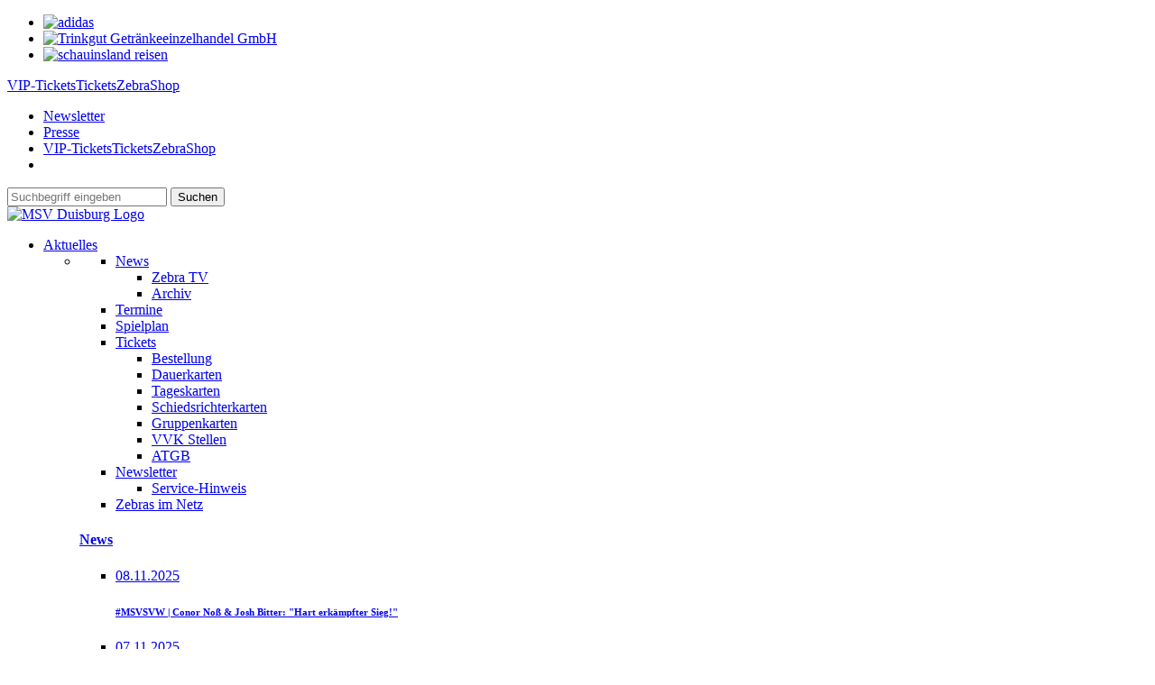

--- FILE ---
content_type: application/javascript; charset=UTF-8
request_url: https://www3.smartadserver.com/h/nshow?siteid=94511&pgid=628859&fmtid=126649&tag=sas_126649&tmstp=2183035558&visit=S&acd=1762681333768&opid=b0fff27a-19ff-47a2-b598-ca3d5937570f&opdt=1762681333768&ckid=8447650800242665064&cappid=8447650800242665064&async=1&systgt=%24qc%3D4787745%3B%24ql%3DHigh%3B%24qpc%3D43201%3B%24qpc%3D43*%3B%24qpc%3D432*%3B%24qpc%3D4320*%3B%24qpc%3D43201*%3B%24qt%3D152_2192_12416t%3B%24dma%3D535%3B%24qo%3D6%3B%24b%3D16999%3B%24o%3D12100%3B%24sw%3D1280%3B%24sh%3D600&tgt=%24dt%3D1t%3B%24dma%3D535&pgDomain=https%3A%2F%2Fwww.msv-duisburg.de%2Faktuelles%2Fnewsarchiv%2F&noadcbk=sas.noad&dmodel=unknown&dmake=Apple&reqid=6d40a856-2dbf-41ab-acdf-6f5fe90b7e40&reqdt=1762681333772&oppid=b0fff27a-19ff-47a2-b598-ca3d5937570f&insid=11197403
body_size: 2639
content:
/*_hs_*/;var sas = sas || {};
if(sas && sas.events && sas.events.fire && typeof sas.events.fire === "function" )
        sas.events.fire("ad", { tagId: "sas_126649", formatId: 126649 }, "sas_126649");;/*_hs_*/(()=>{"use strict";var t={4888:(t,e)=>{Object.defineProperty(e,"__esModule",{value:!0}),e.LoadManager=void 0;class s{constructor(){this.scripts=new Map,this.callbacks=[]}static getUrls(t){const e=window.sas,s="string"==typeof t?[t]:t,a=e.utils.cdns[location.protocol]||e.utils.cdns["https:"]||"https://ced-ns.sascdn.com";return s.map(t=>a.replace(/\/+$/,"")+"/"+t.replace(/^\/+/,""))}static loadLink(t){const e=document.createElement("link");e.rel="stylesheet",e.href=t,document.head.appendChild(e)}static loadLinkCdn(t){s.getUrls(t).forEach(s.loadLink)}loadScriptCdn(t,e){const a=s.getUrls(t);for(const t of a){let e=this.scripts.get(t);e||(e={url:t,loaded:!1},this.scripts.set(t,e),this.loadScript(e))}(null==e?void 0:e.onLoad)&&(this.callbacks.push({called:!1,dependencies:a,function:e.onLoad}),this.executeCallbacks())}onScriptLoad(t){t.loaded=!0,this.executeCallbacks()}loadScript(t){const e=document.currentScript,s=document.createElement("script");s.onload=()=>this.onScriptLoad(t),s.src=t.url,e?(e.insertAdjacentElement("afterend",s),window.sas.currentScript=e):document.head.appendChild(s)}executeCallbacks(){this.callbacks.forEach(t=>{!t.called&&t.dependencies.every(t=>{var e;return null===(e=this.scripts.get(t))||void 0===e?void 0:e.loaded})&&(t.called=!0,t.function())}),this.callbacks=this.callbacks.filter(t=>!t.called)}}e.LoadManager=s}},e={};function s(a){var c=e[a];if(void 0!==c)return c.exports;var l=e[a]={exports:{}};return t[a](l,l.exports,s),l.exports}(()=>{const t=s(4888);window.sas=window.sas||{};const e=window.sas;e.utils=e.utils||{},e.utils.cdns=e.utils.cdns||{},e.utils._callbacks=e.utils._callbacks||{},e.events=e.events||{};const a=e.utils.loadManager||new t.LoadManager;e.utils.loadManager=a,e.utils.loadScriptCdn=a.loadScriptCdn.bind(a),e.utils.loadLinkCdn=t.LoadManager.loadLinkCdn})()})();

(function(sas) {
	var config = {
		insertionId: Number(11197403),
		pageId: '628859',
		pgDomain: 'https%3a%2f%2fwww.msv-duisburg.de',
		sessionId: new Date().getTime(),
		baseUrl: 'https://www3.smartadserver.com',
		formatId: Number(126649),
		tagId: 'sas_126649',
		oba: Number(0),
		isAsync: window.sas_ajax || true,
		customScript: String(''),
		filePath: (document.location.protocol == 'https:' ? 'https://ced-ns.sascdn.com' : 'http://ced-ns.sascdn.com') + '/diff/templates/',
		creative: {
			id: Number(28906289),
			url: 'https://creatives.sascdn.com/diff/1023/11197403/KOE_Skyscraper_120x600_3_af32fdc9-96da-437d-a43e-f9bc5cd494cc.jpg',
			type: Number(1),
			width: Number(('120' === '100%') ? 0 : '120'),
			height: Number(('600' === '100%') ? 0 : '600'),
			clickUrl: 'https://use2.smartadserver.com/click?imgid=28906289&insid=11197403&pgid=628859&fmtid=126649&ckid=8447650800242665064&uii=7650261962389352709&acd=1762681333830&tmstp=2183035558&tgt=%24dt%3d1t%3b%24dma%3d535%3b%24dt%3d1t%3b%24dma%3d535%3b%24hc&systgt=%24qc%3d4787745%3b%24ql%3dUnknown%3b%24qpc%3d43201*%3b%24qpc%3d43*%3b%24qpc%3d432*%3b%24qpc%3d4320*%3b%24qpc%3d43201*%3b%24qpc%3d43201**%3b%24qt%3d152_2192_12416t%3b%24dma%3d535%3b%24qo%3d6%3b%24b%3d16999%3b%24o%3d12100%3b%24sw%3d1280%3b%24sh%3d600&envtype=0&imptype=0&gdpr=0&pgDomain=https%3a%2f%2fwww.msv-duisburg.de%2faktuelles%2fnewsarchiv%2f&cappid=8447650800242665064&scriptid=98001&opid=b0fff27a-19ff-47a2-b598-ca3d5937570f&opdt=1762681333772&bldv=13176&srcfn=diff&reqid=6d40a856-2dbf-41ab-acdf-6f5fe90b7e40&reqdt=1762681333772&oppid=b0fff27a-19ff-47a2-b598-ca3d5937570f&eqs=a7a8546761c08478a6ec17f829c327f924b2de03&go=https%3a%2f%2fwww.koenig.de%2f',
			clickUrlArray: ["https://use2.smartadserver.com/click?imgid=28906289&insid=11197403&pgid=628859&fmtid=126649&ckid=8447650800242665064&uii=7650261962389352709&acd=1762681333830&tmstp=2183035558&tgt=%24dt%3d1t%3b%24dma%3d535%3b%24dt%3d1t%3b%24dma%3d535%3b%24hc&systgt=%24qc%3d4787745%3b%24ql%3dUnknown%3b%24qpc%3d43201*%3b%24qpc%3d43*%3b%24qpc%3d432*%3b%24qpc%3d4320*%3b%24qpc%3d43201*%3b%24qpc%3d43201**%3b%24qt%3d152_2192_12416t%3b%24dma%3d535%3b%24qo%3d6%3b%24b%3d16999%3b%24o%3d12100%3b%24sw%3d1280%3b%24sh%3d600&envtype=0&imptype=0&gdpr=0&pgDomain=https%3a%2f%2fwww.msv-duisburg.de%2faktuelles%2fnewsarchiv%2f&cappid=8447650800242665064&scriptid=98001&opid=b0fff27a-19ff-47a2-b598-ca3d5937570f&opdt=1762681333772&bldv=13176&srcfn=diff&reqid=6d40a856-2dbf-41ab-acdf-6f5fe90b7e40&reqdt=1762681333772&oppid=b0fff27a-19ff-47a2-b598-ca3d5937570f&eqs=a7a8546761c08478a6ec17f829c327f924b2de03&go=https%3a%2f%2fwww.koenig.de%2f"],
			oryginalClickUrl: 'https://www.koenig.de/',
			clickTarget: !0 ? '_blank' : '',
			agencyCode: String(''),
			creativeCountPixelUrl: 'https://use2.smartadserver.com/h/aip?uii=7650261962389352709&tmstp=2183035558&ckid=8447650800242665064&systgt=%24qc%3d4787745%3b%24ql%3dUnknown%3b%24qpc%3d43201*%3b%24qpc%3d43*%3b%24qpc%3d432*%3b%24qpc%3d4320*%3b%24qpc%3d43201*%3b%24qpc%3d43201**%3b%24qt%3d152_2192_12416t%3b%24dma%3d535%3b%24qo%3d6%3b%24b%3d16999%3b%24o%3d12100%3b%24sw%3d1280%3b%24sh%3d600&acd=1762681333830&envtype=0&siteid=94511&tgt=%24dt%3d1t%3b%24dma%3d535%3b%24dt%3d1t%3b%24dma%3d535%3b%24hc&gdpr=0&opid=b0fff27a-19ff-47a2-b598-ca3d5937570f&opdt=1762681333772&bldv=13176&srcfn=diff&reqid=6d40a856-2dbf-41ab-acdf-6f5fe90b7e40&reqdt=1762681333772&oppid=b0fff27a-19ff-47a2-b598-ca3d5937570f&visit=S&statid=19&imptype=0&intgtype=0&pgDomain=https%3a%2f%2fwww.msv-duisburg.de%2faktuelles%2fnewsarchiv%2f&cappid=8447650800242665064&capp=0&mcrdbt=0&insid=11197403&imgid=28906289&pgid=628859&fmtid=126649&isLazy=0&scriptid=98001',
			creativeClickCountPixelUrl: 28906289 ? 'https://use2.smartadserver.com/h/cp?imgid=28906289&insid=11197403&pgid=628859&fmtid=126649&ckid=8447650800242665064&uii=7650261962389352709&acd=1762681333830&tmstp=2183035558&tgt=%24dt%3d1t%3b%24dma%3d535%3b%24dt%3d1t%3b%24dma%3d535%3b%24hc&systgt=%24qc%3d4787745%3b%24ql%3dUnknown%3b%24qpc%3d43201*%3b%24qpc%3d43*%3b%24qpc%3d432*%3b%24qpc%3d4320*%3b%24qpc%3d43201*%3b%24qpc%3d43201**%3b%24qt%3d152_2192_12416t%3b%24dma%3d535%3b%24qo%3d6%3b%24b%3d16999%3b%24o%3d12100%3b%24sw%3d1280%3b%24sh%3d600&envtype=0&imptype=0&gdpr=0&pgDomain=https%3a%2f%2fwww.msv-duisburg.de%2faktuelles%2fnewsarchiv%2f&cappid=8447650800242665064&scriptid=98001&opid=b0fff27a-19ff-47a2-b598-ca3d5937570f&opdt=1762681333772&bldv=13176&srcfn=diff&reqid=6d40a856-2dbf-41ab-acdf-6f5fe90b7e40&reqdt=1762681333772&oppid=b0fff27a-19ff-47a2-b598-ca3d5937570f&eqs=a7a8546761c08478a6ec17f829c327f924b2de03' : 'https://use2.smartadserver.com/h/micp?imgid=0&insid=11197403&pgid=628859&fmtid=126649&ckid=8447650800242665064&uii=7650261962389352709&acd=1762681333830&tmstp=2183035558&tgt=%24dt%3d1t%3b%24dma%3d535%3b%24dt%3d1t%3b%24dma%3d535%3b%24hc&systgt=%24qc%3d4787745%3b%24ql%3dUnknown%3b%24qpc%3d43201*%3b%24qpc%3d43*%3b%24qpc%3d432*%3b%24qpc%3d4320*%3b%24qpc%3d43201*%3b%24qpc%3d43201**%3b%24qt%3d152_2192_12416t%3b%24dma%3d535%3b%24qo%3d6%3b%24b%3d16999%3b%24o%3d12100%3b%24sw%3d1280%3b%24sh%3d600&envtype=0&imptype=0&gdpr=0&pgDomain=https%3a%2f%2fwww.msv-duisburg.de%2faktuelles%2fnewsarchiv%2f&cappid=8447650800242665064&scriptid=98001&opid=b0fff27a-19ff-47a2-b598-ca3d5937570f&opdt=1762681333772&bldv=13176&srcfn=diff&reqid=6d40a856-2dbf-41ab-acdf-6f5fe90b7e40&reqdt=1762681333772&oppid=b0fff27a-19ff-47a2-b598-ca3d5937570f&eqs=a7a8546761c08478a6ec17f829c327f924b2de03',
			safeFrame: Boolean(0)
		},
		statisticTracking: {
			rtbbid: '',
			rtbet: '',
			rtblt: '',
			rtbnid: '',
			rtbh: ''
		}
	};
	sas.utils.cdns['http:'] = 'http://ced-ns.sascdn.com';
	sas.utils.cdns['https:'] = 'https://ced-ns.sascdn.com';
	// sas.utils.cdns['http:'] = sas.utils.cdns['https:'] = '//demo.smartadserver.com/shared';
	sas.utils.loadScriptCdn('/diff/templates/ts/dist/banner/sas-banner-1.7.js', {
		async: config.isAsync, onLoad: function() {
			newObj11197403 = new Banner(config);
			newObj11197403.init();
		}
	});
})(window.sas);

--- FILE ---
content_type: image/svg+xml
request_url: https://www.msv-duisburg.de/fileadmin/content/user_upload/Partner/Footer/slr.svg
body_size: 2587
content:
<?xml version="1.0" encoding="utf-8"?>
<!-- Generator: Adobe Illustrator 26.3.1, SVG Export Plug-In . SVG Version: 6.00 Build 0)  -->
<svg version="1.1" id="Ebene_1" xmlns="http://www.w3.org/2000/svg" xmlns:xlink="http://www.w3.org/1999/xlink" x="0px" y="0px"
	 viewBox="0 0 800 279.9" style="enable-background:new 0 0 800 279.9;" xml:space="preserve">
<style type="text/css">
	.st0{fill:#CECCCC;}
</style>
<g id="Ebene_1_3_">
	<g>
		<g>
			<path class="st0" d="M155.6371,177.5909c16.4883-18.5494,21.6409-44.3124,23.702-61.8313
				c0.5153-4.6374,4.1221-17.5189-5.6679-17.0036c-11.851,1.0305-8.7594,38.1292-22.1562,36.5835
				c-11.3357-1.0305-24.2173-37.614-34.5225-32.9767s15.4578,33.4919,13.3968,42.7666
				c-1.5458,10.3052-46.3734-19.5799-52.0413-6.6984c-3.6068,8.2442,44.8277,18.5494,42.2514,26.7935
				c-2.5763,8.2442-49.465,6.1831-45.3429,18.0341c3.6068,12.3662,43.7971-8.7594,46.3734,1.5458
				c3.0916,10.3052-35.553,25.2477-30.9156,39.1598C93.8059,232.7238,136.0573,199.7471,155.6371,177.5909"/>
			<path class="st0" d="M203.0411,170.8925c-5.6679-11.851,29.8851-22.1562,26.2783-34.0072
				c-3.0916-9.79-13.912-1.5458-17.5189,0.5153c-15.4578,8.2442-37.614,22.6714-48.9498,44.3124
				c-13.912,26.7935-29.3699,77.8044-20.6104,77.8044c14.4273-0.5153,14.9426-41.7361,25.2478-42.7666
				c10.8204-1.0305,5.6678,44.3124,18.0341,43.2818c12.8815-1.0305-6.1831-43.7971,0.5152-48.9497
				c6.6984-5.1526,33.4919,36.0682,40.1903,29.8851c9.7899-9.7899-33.4919-41.2208-24.7325-46.3734
				c8.2442-5.1526,44.3124,9.2747,44.8277-2.5763C246.323,180.1672,207.6785,181.1977,203.0411,170.8925"/>
			<path class="st0" d="M489.526,132.248c-2.0611,0-4.1221,2.061-4.1221,4.1221v31.4309c0,2.061,2.061,4.1221,4.1221,4.1221
				c2.061,0,4.1221-2.061,4.1221-4.1221v-31.4309C493.6481,133.7938,491.587,132.248,489.526,132.248"/>
			<path class="st0" d="M430.7863,201.2928c-10.8205,0-15.4578,7.7289-15.4578,16.4883v7.2136
				c0,8.7594,4.1221,16.4883,15.4578,16.4883c3.6068,0,6.6984-0.5153,9.7899-1.5458c2.5763-1.0305,4.1221-2.5763,4.1221-4.1221
				c0-2.061-1.0305-3.6068-3.0916-3.6068c-1.5458,0-2.5763,0.5153-4.1221,1.5458c-1.5458,0.5153-3.6068,1.0305-6.1831,1.0305
				c-5.1526,0-7.7289-3.6068-7.7289-8.7594v-1.5458h19.5799c1.5458,0,3.0916-1.5458,3.0916-3.0916v-3.0916
				C446.2441,208.5065,442.122,201.2928,430.7863,201.2928 M437.9999,217.7812h-14.4273v-1.0305
				c0-5.1526,2.061-8.2442,7.2137-8.2442s7.2137,3.0916,7.2137,8.2442V217.7812L437.9999,217.7812z"/>
			<path class="st0" d="M362.7719,201.2928c-2.061,0-4.1221,2.061-4.1221,4.1221v31.4309c0,2.061,2.0611,4.1221,4.1221,4.1221
				c2.5763,0,4.1221-2.061,4.1221-4.1221v-31.4309C366.894,203.3539,365.3482,201.2928,362.7719,201.2928"/>
			<path class="st0" d="M362.7719,184.8045c-3.0916,0-5.1526,2.061-5.1526,5.1526s2.0611,5.1526,5.1526,5.1526
				c2.5763,0,5.1526-2.061,5.1526-5.1526C367.9245,187.3808,365.3482,184.8045,362.7719,184.8045"/>
			<path class="st0" d="M304.5474,201.2928c-2.5763,0-7.2137,0.5153-10.8205,5.1526c-1.0305-2.5763-3.6068-4.6373-6.6984-4.6373
				c-2.5763,0-4.1221,1.0305-4.1221,3.6068c0,1.0305,0.5153,2.061,1.5458,2.5763c1.5458,1.0305,2.0611,1.5458,2.0611,4.6373v24.7325
				c0,2.061,2.061,4.1221,4.1221,4.1221c2.5763,0,4.1221-2.061,4.1221-4.1221v-22.1562c1.0305-4.6373,4.1221-5.6679,7.2137-5.6679
				c2.5763,0,3.0916,0.5153,4.6374,0.5153c2.5763,0,4.1221-2.061,4.1221-4.1221
				C311.7611,202.8387,308.1543,201.2928,304.5474,201.2928"/>
			<path class="st0" d="M300.9406,148.7363c-5.1526-1.0305-9.7899-1.5458-9.7899-5.1526c0-2.5763,2.061-4.1221,6.1831-4.1221
				c2.5763,0,4.6374,0.5153,7.7289,1.5458c2.061,0.5153,4.1221-0.5153,4.6374-2.061c0.5152-2.061,0-4.1221-2.0611-4.6373
				c-3.0916-1.0305-5.6678-1.5458-10.3052-1.5458c-7.7289,0-13.912,4.1221-13.912,11.851c0,7.2136,4.6374,9.7899,9.7899,10.8205
				c5.1526,1.5458,10.8205,1.5458,10.8205,5.6679c0,3.0916-2.5763,4.6373-7.2137,4.6373c-4.1221,0-6.1831-0.5153-8.2442-1.5458
				c-2.061-0.5153-4.1221,0-4.6373,2.061c-0.5153,1.5458,0,4.1221,2.061,4.6373c3.0916,1.0305,5.6678,1.5458,10.8205,1.5458
				c8.2442,0,15.4578-3.6068,15.4578-12.3662C311.7611,151.8279,306.6085,149.7668,300.9406,148.7363"/>
			<path class="st0" d="M331.341,201.2928c-10.8205,0-15.4578,7.7289-15.4578,16.4883v7.2136
				c0,8.7594,4.1221,16.4883,15.4578,16.4883c3.6068,0,6.6984-0.5153,9.7899-1.5458c2.5763-1.0305,4.1221-2.5763,4.1221-4.1221
				c0-2.061-1.0305-3.6068-3.0916-3.6068c-1.5458,0-2.5763,0.5153-4.1221,1.5458c-1.5458,0.5153-3.6068,1.0305-6.1831,1.0305
				c-5.1526,0-7.7289-3.6068-7.7289-8.7594v-1.5458h19.5799c1.5458,0,3.0916-1.5458,3.0916-3.0916v-3.0916
				C346.7988,208.5065,342.6767,201.2928,331.341,201.2928 M338.5546,217.7812h-14.4273v-1.0305
				c0-5.1526,2.0611-8.2442,7.2137-8.2442c5.1526,0,7.2137,3.0916,7.2137,8.2442V217.7812L338.5546,217.7812z"/>
			<path class="st0" d="M336.4936,138.9464c2.5763,0,4.6374,0.5153,6.1831,1.5458s3.6068,0,4.1221-1.5458
				c1.0305-2.061,0-3.6068-1.5458-4.6373c-3.0916-1.5458-6.6984-2.0611-9.79-2.0611c-10.3052,0-15.4578,7.7289-15.4578,17.5189
				v5.1526c0,9.7899,4.6374,17.0036,15.4578,17.0036c3.0916,0,6.6984-0.5153,9.79-2.061c1.5458-1.0305,2.5763-2.5763,1.5458-4.6373
				c-0.5152-2.061-2.5763-2.5763-4.6373-2.061c-2.5763,1.0305-4.6374,1.5458-6.6984,1.5458c-5.1526,0-7.7289-3.6068-7.7289-9.7899
				v-6.1833C328.7647,143.0684,331.8563,138.9464,336.4936,138.9464"/>
			<path class="st0" d="M379.2602,167.8009c0,2.061,2.0611,4.1221,4.1221,4.1221c2.5763,0,4.1221-2.061,4.1221-4.1221V146.16
				c0-8.2442-3.0916-13.912-12.8815-13.912c-4.1221,0-7.2137,1.0305-9.79,3.0916v-14.4273c0-2.061-2.061-4.1221-4.1221-4.1221
				c-2.0611,0-4.1221,2.0611-4.1221,4.1221v47.404c0,2.061,2.061,4.1221,4.1221,4.1221c2.061,0,4.1221-2.061,4.1221-4.1221v-23.702
				c1.5458-2.5763,4.1221-4.1221,7.7289-4.1221c5.1526,0,6.1831,3.0916,6.1831,7.2136L379.2602,167.8009L379.2602,167.8009z"/>
			<path class="st0" d="M395.7486,218.2965c-5.1526-1.0305-9.7899-1.5458-9.7899-5.1526c0-2.5763,2.061-4.1221,6.1831-4.1221
				c3.0916,0,4.6373,0.5153,7.7289,1.5458c2.061,0.5153,4.1221-0.5153,4.6373-2.061c0.5153-2.061,0-4.1221-2.061-4.6373
				c-2.5763-1.0305-5.6679-1.5458-10.3052-1.5458c-7.7289,0-13.912,4.1221-13.912,11.851c0,7.2136,4.6373,9.7899,9.7899,10.8205
				c5.1526,1.5458,10.8205,1.5458,10.8205,5.6679c0,3.0916-2.5763,4.6373-7.2137,4.6373c-4.1221,0-6.1831-0.5153-8.2442-1.5458
				c-2.061-0.5153-4.1221,0-4.6374,2.061c-0.5152,1.5458,0,4.1221,2.0611,4.6373c3.0916,1.0305,5.6678,1.5458,10.8205,1.5458
				c8.2442,0,15.4578-3.6068,15.4578-12.3662C406.569,221.3881,401.4164,219.327,395.7486,218.2965"/>
			<path class="st0" d="M423.5726,170.8925c1.0305,0.5153,2.5763,1.0305,3.6068,1.0305c2.5763,0,4.1221-1.0305,4.1221-3.6068
				c0-1.5458-0.5153-2.061-1.5458-2.5763c-1.5458-1.0305-2.061-1.5458-2.061-4.6373v-13.3968
				c0-10.8205-3.6068-15.9731-14.9426-15.9731c-2.5763,0-6.1831,0.5152-9.2747,1.5457c-2.5763,1.0305-4.1221,2.061-4.1221,4.1221
				c0,2.061,1.5458,3.6068,3.6068,3.6068c1.0305,0,2.0611-0.5153,3.6068-1.0305c1.5458-0.5153,3.0916-1.0305,5.6678-1.0305
				c5.6679,0,6.6984,2.5763,6.6984,8.2442v1.5458h-7.7289c-9.79,0-14.4273,4.6373-14.4273,11.3357v0.5153
				c0,6.6984,4.1221,11.3357,13.3968,11.3357c3.6068,0,7.7289-0.5153,10.3052-3.6068
				C422.0268,169.3467,422.5421,170.3772,423.5726,170.8925 M419.4505,159.0415c0,4.6373-3.0916,7.2136-7.2137,7.2136
				c-5.1526,0-6.6984-2.061-6.6984-5.1526v-0.5153c0-3.0916,1.5458-5.1526,7.2137-5.1526h6.6984V159.0415L419.4505,159.0415z"/>
			<path class="st0" d="M453.4577,171.923c5.1526,0,8.7594-1.5458,11.3357-4.1221c0.5153,1.0305,1.0305,2.061,2.0611,2.5763
				c1.5458,1.0305,3.0916,1.5458,4.6374,1.5458c2.5763,0,4.1221-1.0305,4.1221-3.6068c0-1.5458-0.5153-2.061-1.5458-2.5763
				c-1.5458-1.0305-2.5763-1.5458-2.5763-4.6373v-24.7325c0-2.5763-2.0611-4.1221-4.1221-4.1221
				c-2.5763,0-4.1221,2.061-4.1221,4.1221v23.702c-1.5458,2.5763-4.1221,4.1221-7.7289,4.1221
				c-5.1526,0-6.1831-3.0916-6.1831-7.2136v-20.6104c0-2.5763-2.0611-4.1221-4.1221-4.1221c-2.5763,0-4.1221,2.061-4.1221,4.1221
				v21.6409C440.5762,166.2551,444.183,171.923,453.4577,171.923"/>
			<path class="st0" d="M474.5834,201.2928c-5.1526,0-9.2747,1.5458-11.851,4.1221c-0.5153-1.0305-1.0305-1.5458-1.5458-2.061
				c-1.5458-1.0305-3.0916-1.5458-4.6374-1.5458c-2.5763,0-4.1221,1.0305-4.1221,3.6068c0,1.0305,0.5152,2.061,1.5458,2.5763
				c1.5458,1.0305,2.0611,1.5458,2.0611,4.6373v24.7325c0,2.061,2.061,4.1221,4.1221,4.1221c2.5763,0,4.1221-2.061,4.1221-4.1221
				v-23.702c1.5458-2.5763,4.1221-4.1221,7.7289-4.1221c5.1526,0,6.1831,3.0916,6.1831,7.2136v20.6104
				c0,2.061,2.061,4.1221,4.1221,4.1221c2.5763,0,4.1221-2.061,4.1221-4.1221v-21.6409
				C486.9496,207.476,483.8581,201.2928,474.5834,201.2928"/>
			<path class="st0" d="M489.526,115.7596c-3.0916,0-5.1526,2.0611-5.1526,5.1526c0,3.0916,2.0611,5.1526,5.1526,5.1526
				c2.5763,0,5.1526-2.0611,5.1526-5.1526C494.1633,117.8207,492.1023,115.7596,489.526,115.7596"/>
			<path class="st0" d="M525.0789,132.248c-5.1526,0-9.2747,1.5458-11.851,4.1221c-0.5152-1.0305-1.0305-1.5458-1.5458-2.061
				c-1.5458-1.0305-3.0916-1.5458-4.6373-1.5458c-2.5763,0-4.1221,1.0305-4.1221,3.6068c0,1.0305,0.5152,2.061,1.5458,2.5763
				c1.5458,1.0305,2.0611,1.5458,2.0611,4.6373v24.7325c0,2.061,2.061,4.1221,4.1221,4.1221c2.5763,0,4.1221-2.061,4.1221-4.1221
				v-23.702c1.5458-2.5763,4.1221-4.1221,7.7289-4.1221c5.1526,0,6.1831,3.0916,6.1831,7.2136v20.6104
				c0,2.061,2.0611,4.1221,4.1221,4.1221s4.1221-2.061,4.1221-4.1221v-21.6409C537.4452,137.9158,534.8689,132.248,525.0789,132.248
				"/>
			<path class="st0" d="M566.2998,148.7363c-5.1526-1.0305-9.79-1.5458-9.79-5.1526c0-2.5763,2.061-4.1221,6.1831-4.1221
				c3.0916,0,4.6373,0.5153,7.7289,1.5458c2.061,0.5153,4.1221-0.5153,4.6373-2.061c0.5153-2.061,0-4.1221-2.061-4.6373
				c-3.0916-1.0305-5.6679-1.5458-10.3052-1.5458c-7.7289,0-13.912,4.1221-13.912,11.851c0,7.2136,4.6373,9.7899,9.7899,10.8205
				c5.1526,1.5458,10.8205,1.5458,10.8205,5.6679c0,3.0916-2.5763,4.6373-7.2137,4.6373c-4.1221,0-6.1831-0.5153-8.2441-1.5458
				c-2.061-0.5153-4.1221,0-4.6374,2.061c-0.5152,1.5458,0,4.1221,2.0611,4.6373c3.0916,1.0305,5.6678,1.5458,10.8204,1.5458
				c8.2442,0,15.4578-3.6068,15.4578-12.3662C577.1202,151.8279,571.9677,149.7668,566.2998,148.7363"/>
			<path class="st0" d="M597.7307,165.7399c-1.5458-1.0305-2.5763-1.5458-2.5763-4.6373V120.397
				c0-2.0611-2.061-4.1221-4.1221-4.1221c-2.0611,0-4.1221,2.0611-4.1221,4.1221v41.7361c0,3.6068,1.5458,6.1831,3.6068,8.2442
				c1.5458,1.0305,3.0916,1.5458,4.6373,1.5458c2.5764,0,4.1221-1.0305,4.1221-3.6068
				C598.7612,167.2857,598.2459,166.2551,597.7307,165.7399"/>
			<path class="st0" d="M638.9515,165.7399c-1.5458-1.0305-2.061-1.5458-2.061-4.6373v-13.3968
				c0-10.8205-3.6068-15.9731-14.9425-15.9731c-2.5764,0-6.1831,0.5152-9.2747,1.5457c-2.5763,1.0305-4.1221,2.061-4.1221,4.1221
				c0,2.061,1.5458,3.6068,3.6068,3.6068c1.0305,0,2.0611-0.5153,3.6068-1.0305c1.5458-0.5153,3.0916-1.0305,5.6679-1.0305
				c5.6679,0,6.6984,2.5763,6.6984,8.2442v1.5458h-7.7289c-9.7899,0-14.4273,4.6373-14.4273,11.3357v0.5153
				c0,6.6984,4.1221,11.3357,13.3968,11.3357c3.6068,0,7.7289-0.5153,10.3052-3.6068c0.5153,1.0305,1.5458,2.061,2.061,2.5763
				c1.0305,0.5153,2.5763,1.0305,3.6068,1.0305c2.5763,0,4.1221-1.0305,4.1221-3.6068
				C639.982,167.2857,639.4668,166.2551,638.9515,165.7399 M628.131,159.0415c0,4.6373-3.0916,7.2136-7.2136,7.2136
				c-5.1526,0-6.6984-2.061-6.6984-5.1526v-0.5153c0-3.0916,1.5458-5.1526,7.2136-5.1526h6.6984V159.0415L628.131,159.0415z"/>
			<path class="st0" d="M666.7756,132.248c-5.1526,0-9.2747,1.5458-11.851,4.1221c-0.5153-1.0305-1.0305-1.5458-1.5458-2.061
				c-1.5458-1.0305-3.0916-1.5458-4.6373-1.5458c-2.5764,0-4.1221,1.0305-4.1221,3.6068c0,1.0305,0.5153,2.061,1.5458,2.5763
				c1.5458,1.0305,2.061,1.5458,2.061,4.6373v24.7325c0,2.061,2.061,4.1221,4.1221,4.1221c2.5764,0,4.1221-2.061,4.1221-4.1221
				v-23.702c1.5458-2.5763,4.1221-4.1221,7.7289-4.1221c5.1526,0,6.1831,3.0916,6.1831,7.2136v20.6104
				c0,2.061,2.061,4.1221,4.1221,4.1221c2.5763,0,4.1221-2.061,4.1221-4.1221v-21.6409
				C679.657,137.9158,676.5656,132.248,666.7756,132.248"/>
			<path class="st0" d="M723.4542,165.7399c-1.5458-1.0305-2.061-1.5458-2.061-4.6373V120.397c0-2.0611-2.061-4.1221-4.1221-4.1221
				c-2.0611,0-4.1221,2.0611-4.1221,4.1221v13.9121c-2.5763-2.0611-5.6679-2.5763-8.7594-2.5763
				c-10.3052,0-13.912,6.6984-13.912,17.5188v6.6984c0,10.3052,4.6373,15.9731,14.4273,15.9731
				c3.6068,0,7.2136-1.0305,9.7899-3.6068c0.5153,0.5153,1.0305,1.0305,1.5458,1.5458c1.5458,1.0305,3.0916,1.5458,4.6373,1.5458
				c2.5763,0,4.1221-1.0305,4.1221-3.6068C724.4848,167.2857,723.9695,166.2551,723.4542,165.7399 M712.6338,162.1331
				c-2.061,1.5458-4.6373,2.5763-6.6984,2.5763c-5.1526,0-7.2136-2.5763-7.2136-8.2442v-8.7594c0-5.6679,2.061-8.7594,7.2136-8.7594
				c2.061,0,4.6373,1.0305,6.6984,3.0916V162.1331L712.6338,162.1331z"/>
		</g>
	</g>
</g>
</svg>


--- FILE ---
content_type: image/svg+xml
request_url: https://www.msv-duisburg.de/fileadmin/content/user_upload/Logos/partner_adidas.svg
body_size: 1708
content:
<?xml version="1.0" encoding="UTF-8"?>
<svg xmlns="http://www.w3.org/2000/svg" version="1.1" viewBox="0 0 708.7 221.9">
  <defs>
    <style>
      .cls-1 {
        stroke: #e52622;
        stroke-width: .8px;
      }

      .cls-1, .cls-2, .cls-3 {
        fill: none;
      }

      .cls-1, .cls-3 {
        stroke-dasharray: 0 3;
        stroke-miterlimit: 10;
      }

      .cls-2, .cls-4 {
        stroke-width: 0px;
      }

      .cls-3 {
        stroke: #d3d3d3;
        stroke-width: .5px;
      }

      .cls-5 {
        display: none;
      }

      .cls-4 {
        fill: #cfcccc;
      }
    </style>
  </defs>
  <g id="Specs_-_do_not_print" data-name="Specs - do not print" class="cls-5">
    <rect class="cls-3" x="146.2" y="-78.3" width="153" height="378.4" transform="translate(111.8 333.7) rotate(-90)"></rect>
    <rect class="cls-1" x="258.9" y="34.5" width="187.3" height="152.8"></rect>
    <line class="cls-3" x1="186.5" y1="187.2" x2="186.5" y2="34.2"></line>
  </g>
  <g id="ART">
    <g>
      <polygon class="cls-4" points="101.3 80 146.9 159 186.4 159 131 62.9 101.3 80"></polygon>
      <polygon class="cls-4" points="67.3 112.7 94 159 133.6 159 97 95.6 67.3 112.7"></polygon>
      <polygon class="cls-4" points="33.4 145.5 41.3 159 80.8 159 63.1 128.3 33.4 145.5"></polygon>
      <rect class="cls-4" x="220.8" y="34.4" width="3.8" height="153"></rect>
    </g>
    <g>
      <path class="cls-2" d="M580.1,129.5v-3.9s0-3.2,0-3.2c1,1.8,2.4,3.3,4.2,4.5,3.2,2.1,7.6,3.2,13,3.2s9.3-1,12.3-3c3.3-2.2,5.3-6.2,5.3-10.6,0-2.8-.7-5.1-2.1-7.1h1.6s0-3.9,0-3.9v-.3c0-4.4-1.8-8-5.2-10.4-3-2.1-7.1-3.2-12.4-3.3h0s0,0,0,0h-9.8s-61.4.2-61.4.2h0c-4.6-4.1-10.6-6.6-17.2-6.6-8.4,0-15.9,4.1-20.6,10.3-3.7-3.2-7.9-3.6-11.2-3.6,0,0-20.3,0-20.3,0v1.1c-2.7-1.2-6-1.8-9.8-1.8-4,0-7.4.7-10.3,2v-1.3c0,.1-46.2.1-46.2.1l-.2,3.7c0,.6,0,1.1,0,1.6l-.7-2.5-.8-2.8c.1,0-76.6.2-76.6.2v-1.8s-3.5,0-3.5,0h-9.7s-.8,0-.8,0l-.7.3-8.7,4.1v-.8s0-3.5,0-3.5h-3.5s-9.7,0-9.7,0h-.8s-.7.3-.7.3l-11.3,5.3-2.7,1.3.8,2.9,2.1,7.8,1.1,3.9,3.7-1.6,2.4-1v19.2s0,3.5,0,3.5h3.5s11.6,0,11.6,0h3.5s0-3.5,0-3.5v-17.2s2.3-1,2.3-1l2.4-1v19.2s0,3.5,0,3.5h3.5s11.6,0,11.6,0h3.5s0-3.5,0-3.5v-20.8c0,0,3.3,0,3.3,0v18.5s0,3.9,0,3.9h3.9s12.7,0,12.7,0h3.2s0,0,0,0h3.9s33.6,0,33.6,0h3.1s.7-3,.7-3l.4-1.7h1.1s.3,1.6.3,1.6l.6,3.1h3.2s21.3,0,21.3,0h3.4s1.6,0,1.6,0h10.7s3,0,3,0h0s1.8,0,1.8,0h10.7s4.1,0,4.1,0v-.7c2.9,1.1,6.1,1.4,8.7,1.4,3.8,0,6.9-.5,9.5-1.5v.8s3.9,0,3.9,0h12.4s3.9,0,3.9,0v-3.9s0-5.7,0-5.7c3.1-.2,5.5-.7,7.4-1.5,3.3,10.4,13.1,18,24.6,17.9s13-2.7,17.6-7c0,0,54.3-.1,54.1-.1Z"></path>
      <path class="cls-4" d="M606.7,109.2c-1.2-.6-3.9-1.4-8.1-2.2-2.9-.6-4.3-1.5-4.3-2.7,0-.7.2-1.3.7-1.7.5-.5,1.1-.7,1.8-.7s1.5.4,1.9,1.2c.4.6.5,1.4.5,2.3v.2s11.3,0,11.3,0v-.3c0-6.4-4.9-9.6-13.8-9.8h-9.8s-57.9.2-57.9.2c3.1,4.2,5,9.5,5,15.2,0,5.5-1.7,10.7-4.7,14.9h11.8s0-10.6,0-10.6h.4c1.3,0,2.1.4,2.6,1.3.3,1,.5,2,.6,2.8.3,2.5.7,4.6,1.3,6.6h12.2c-.6-1.9-1-4.2-1.3-7.2-.3-2.5-.7-4.3-1.2-5.3-.8-1.5-2.3-2.5-4.3-2.9,3.5-.8,5.3-3.1,5.4-6.9h6.6s0,22.2,0,22.2h12.7s0-22.3,0-22.3h6.4c0,.4,0,.8,0,1.3,0,3.1,1.4,5.3,4.3,6.7.7.3,3.4,1,7.9,2.1,2.8.7,4.3,1.7,4.3,3.2s-.2,1.1-.6,1.6c-.4.5-.9.7-1.5.7-1.2,0-1.9-.5-2.3-1.5-.2-.6-.3-1.6-.3-3h-11.9s0,2.1,0,2.1c.5,6,5.5,9.6,15,9.6,4.4,0,7.8-.8,10.1-2.3,2.3-1.5,3.6-4.4,3.6-7.4,0-3.4-1.5-5.8-4.4-7.3ZM542.1,107.9h-1.5s0-5.4,0-5.4h1.6c2.2,0,3.3.8,3.3,2.5,0,1.9-1.1,2.8-3.4,2.8Z"></path>
      <path class="cls-4" d="M311.4,96.2v7.7s7.4,0,7.4,0v22.3c0,0,12.7,0,12.7,0v-22.3c0,0,7,0,7,0v22.3c0,0,33.6,0,33.6,0l1.1-4.7h7.4s1,4.7,1,4.7h21.3c.3-6.6.5-12.3.5-17.2l4.4,17.2h10.7c1.8-6.9,3.1-12.7,4.1-17.3.3,5.6.5,11.3.7,17.3h10.7c0-1.7-.2-3.2-.2-4.8,2.2,3.1,6.1,5.5,13.1,5.4,4.4,0,7.8-.8,10.1-2.3,1.2-.8,2.6-2.5,3.2-3.7v5.3s12.4,0,12.4,0v-9.5c4.8,0,8.4-.5,10.5-1.6,0,0,0,0,0,0-.2-1.2-.3-2.5-.3-3.8,0-4.3,1.1-8.4,2.9-12-2.5-2.5-5.4-3.3-9.3-3.2h-16.4s0,7,0,7c-1.2-4.7-5.7-7.7-13.7-7.6-3.7,0-6.8.7-9.2,1.9-2.3,1.2-3.8,3.4-4.4,5.5-.1-2.5-.3-4.7-.4-6.6h-16c-1.5,7.1-2.6,12.7-3.3,17-1.5-7.9-2.6-13.4-3.3-16.9h-16.2c-.6,11.7-1,20-1.2,25.1l-7.2-25.1h-16.4s-6.3,22.1-6.3,22.1h-11.9s0-3,0-3h10.8s0-8.3,0-8.3h-10.8s0-2.9,0-2.9h11.3s0-7.8,0-7.8h-50.6ZM374.8,113.9l2.2-10.1,2.1,10.1h-4.3ZM448.3,118.6c-.4.5-.9.7-1.5.7-1.2,0-1.9-.5-2.3-1.5-.3-.6-.4-1.6-.3-2.9h-10.7c-.1-2.4-.2-4.7-.4-6.8.7,1.5,1.9,2.6,3.6,3.5.7.3,3.4,1,7.9,2.1,2.8.7,4.3,1.7,4.3,3.2s-.2,1.1-.6,1.6ZM460.1,113c-.7-1.4-1.9-2.6-3.5-3.4-1.2-.6-3.9-1.4-8.1-2.2-2.9-.6-4.3-1.5-4.3-2.7s.2-1.3.7-1.7c.5-.5,1.1-.7,1.8-.7s1.5.4,1.9,1.2c.4.6.5,1.4.5,2.3v.3s10.9,0,10.9,0v7ZM472.8,108.9h-.5s0-6.4,0-6.4c1.8-.1,2.7.1,3.1.4.7.4,1.2,1.3,1.2,2.7,0,2.2-1.3,3.2-3.8,3.3Z"></path>
      <path class="cls-4" d="M529.9,110.9c0-11.9-9.7-21.5-21.6-21.5s-21.5,9.7-21.5,21.6c0,8,4.4,15,10.9,18.7v-19.6s-.2,0-.2,0l-6.6,3-1.5-6.9,9.5-4.3h7.6s0,30.6,0,30.6c.6,0,1.1,0,1.7,0s.9,0,1.3,0v-30.6c0,0,7.6,0,7.6,0l9.6,4.2-1.5,6.9-6.6-2.9h-.1s0,19.8,0,19.8c6.7-3.7,11.2-10.8,11.2-18.9"></path>
      <g>
        <polygon class="cls-4" points="287 99.4 298.3 94.1 308 94.1 308.1 128.6 296.5 128.6 296.4 104.2 296.3 104.2 289.1 107.2 287 99.4"></polygon>
        <polygon class="cls-4" points="263.6 99.5 274.9 94.2 284.6 94.2 284.7 128.7 273.1 128.7 273 104.3 272.9 104.3 265.7 107.3 263.6 99.5"></polygon>
      </g>
    </g>
  </g>
</svg>


--- FILE ---
content_type: image/svg+xml
request_url: https://www.msv-duisburg.de/fileadmin/content/user_upload/Partner/Footer/gr_ass_sport_sponsoring.svg
body_size: 7770
content:
<?xml version="1.0" encoding="UTF-8" standalone="no"?>
<svg xmlns="http://www.w3.org/2000/svg" xmlns:xlink="http://www.w3.org/1999/xlink" xmlns:serif="http://www.serif.com/" width="100%" height="100%" viewBox="0 0 330 63" version="1.1" xml:space="preserve" style="fill-rule:evenodd;clip-rule:evenodd;stroke-linejoin:round;stroke-miterlimit:2;">
    <g>
        <path d="M7.328,19.372L10.796,19.372C11.694,19.372 12.424,19.052 12.985,18.412C13.546,17.772 13.838,16.914 13.861,15.836L13.861,8.899C13.861,7.821 13.574,6.962 13.002,6.322C12.43,5.683 11.683,5.363 10.763,5.363L7.328,5.363C7.215,5.363 7.159,5.419 7.159,5.531L7.159,19.204C7.159,19.316 7.215,19.372 7.328,19.372ZM1.687,24.036C1.608,23.958 1.569,23.863 1.569,23.75L1.569,0.985C1.569,0.873 1.608,0.777 1.687,0.698C1.765,0.62 1.86,0.581 1.973,0.581L10.56,0.581C12.312,0.581 13.861,0.884 15.208,1.49C16.555,2.096 17.599,2.961 18.34,4.083C19.081,5.206 19.451,6.497 19.451,7.956L19.451,16.779C19.451,18.239 19.081,19.529 18.34,20.652C17.599,21.775 16.555,22.639 15.208,23.245C13.861,23.851 12.312,24.154 10.56,24.154L1.973,24.154C1.86,24.154 1.765,24.115 1.687,24.036Z" style="fill:rgb(206,204,204);fill-rule:nonzero;"></path>
        <path d="M39,5.245C38.921,5.324 38.826,5.363 38.714,5.363L28.139,5.363C28.027,5.363 27.971,5.419 27.971,5.531L27.971,9.673C27.971,9.786 28.027,9.842 28.139,9.842L34.908,9.842C35.02,9.842 35.116,9.881 35.195,9.959C35.273,10.038 35.312,10.134 35.312,10.246L35.312,14.186C35.312,14.298 35.273,14.394 35.195,14.472C35.116,14.551 35.02,14.59 34.908,14.59L28.139,14.59C28.027,14.59 27.971,14.646 27.971,14.758L27.971,19.204C27.971,19.316 28.027,19.372 28.139,19.372L38.714,19.372C38.826,19.372 38.921,19.411 39,19.49C39.078,19.569 39.118,19.664 39.118,19.776L39.118,23.75C39.118,23.863 39.078,23.958 39,24.036C38.921,24.115 38.826,24.154 38.714,24.154L22.785,24.154C22.672,24.154 22.577,24.115 22.499,24.036C22.42,23.958 22.381,23.863 22.381,23.75L22.381,0.985C22.381,0.873 22.42,0.777 22.499,0.698C22.577,0.62 22.672,0.581 22.785,0.581L38.714,0.581C38.826,0.581 38.921,0.62 39,0.698C39.078,0.777 39.118,0.873 39.118,0.985L39.118,4.959C39.118,5.071 39.078,5.166 39,5.245Z" style="fill:rgb(206,204,204);fill-rule:nonzero;"></path>
        <path d="M41.93,24.036C41.851,23.958 41.812,23.863 41.812,23.75L41.812,0.985C41.812,0.873 41.851,0.777 41.93,0.698C42.008,0.62 42.103,0.581 42.216,0.581L46.998,0.581C47.11,0.581 47.205,0.62 47.284,0.698C47.363,0.777 47.402,0.873 47.402,0.985L47.402,23.75C47.402,23.863 47.363,23.958 47.284,24.036C47.205,24.115 47.11,24.154 46.998,24.154L42.216,24.154C42.103,24.154 42.008,24.115 41.93,24.036Z" style="fill:rgb(206,204,204);fill-rule:nonzero;"></path>
        <path d="M64.223,0.698C64.302,0.62 64.397,0.581 64.51,0.581L69.292,0.581C69.404,0.581 69.499,0.62 69.578,0.698C69.656,0.777 69.696,0.873 69.696,0.985L69.696,23.75C69.696,23.863 69.656,23.958 69.578,24.036C69.499,24.115 69.404,24.154 69.292,24.154L64.712,24.154C64.487,24.154 64.33,24.065 64.24,23.885L56.495,11.02C56.449,10.953 56.405,10.925 56.36,10.936C56.315,10.948 56.293,10.998 56.293,11.088L56.326,23.75C56.326,23.863 56.287,23.958 56.208,24.036C56.13,24.115 56.034,24.154 55.922,24.154L51.14,24.154C51.028,24.154 50.932,24.115 50.854,24.036C50.775,23.958 50.736,23.863 50.736,23.75L50.736,0.985C50.736,0.873 50.775,0.777 50.854,0.698C50.932,0.62 51.028,0.581 51.14,0.581L55.754,0.581C55.978,0.581 56.135,0.671 56.225,0.85L63.937,13.681C63.982,13.748 64.027,13.776 64.072,13.765C64.117,13.754 64.139,13.703 64.139,13.613L64.106,0.985C64.106,0.873 64.144,0.777 64.223,0.698Z" style="fill:rgb(206,204,204);fill-rule:nonzero;"></path>
        <path d="M87.274,16.375L92.292,16.375C92.427,16.375 92.472,16.307 92.427,16.173L89.868,7.518C89.845,7.428 89.811,7.389 89.766,7.4C89.721,7.412 89.688,7.451 89.665,7.518L87.14,16.173C87.117,16.307 87.162,16.375 87.274,16.375ZM94.683,23.817L93.808,20.82C93.762,20.731 93.707,20.685 93.639,20.685L85.961,20.685C85.894,20.685 85.837,20.731 85.793,20.82L84.917,23.817C84.85,24.042 84.692,24.154 84.446,24.154L79.293,24.154C79.158,24.154 79.057,24.115 78.99,24.036C78.923,23.958 78.911,23.84 78.956,23.683L86.163,0.917C86.23,0.693 86.376,0.581 86.601,0.581L92.966,0.581C93.19,0.581 93.336,0.693 93.404,0.917L100.644,23.683C100.666,23.728 100.678,23.784 100.678,23.851C100.678,24.053 100.554,24.154 100.308,24.154L95.155,24.154C94.907,24.154 94.751,24.042 94.683,23.817Z" style="fill:rgb(206,204,204);fill-rule:nonzero;"></path>
        <path d="M106.723,23.396C105.364,22.712 104.309,21.741 103.557,20.483C102.804,19.226 102.429,17.778 102.429,16.139L102.429,0.985C102.429,0.873 102.468,0.777 102.547,0.698C102.625,0.62 102.72,0.581 102.833,0.581L107.615,0.581C107.727,0.581 107.822,0.62 107.901,0.698C107.98,0.777 108.019,0.873 108.019,0.985L108.019,16.139C108.019,17.195 108.327,18.042 108.945,18.682C109.562,19.321 110.387,19.641 111.42,19.641C112.431,19.641 113.244,19.321 113.862,18.682C114.479,18.042 114.788,17.195 114.788,16.139L114.788,0.985C114.788,0.873 114.827,0.777 114.906,0.698C114.984,0.62 115.08,0.581 115.192,0.581L119.974,0.581C120.086,0.581 120.181,0.62 120.26,0.698C120.339,0.777 120.378,0.873 120.378,0.985L120.378,16.139C120.378,17.778 120.008,19.226 119.267,20.483C118.526,21.741 117.476,22.712 116.118,23.396C114.76,24.081 113.194,24.423 111.42,24.423C109.647,24.423 108.081,24.081 106.723,23.396Z" style="fill:rgb(206,204,204);fill-rule:nonzero;"></path>
        <path d="M140.87,0.698C140.948,0.777 140.988,0.873 140.988,0.985L140.988,4.992C140.988,5.105 140.948,5.2 140.87,5.278C140.791,5.357 140.696,5.396 140.584,5.396L134.69,5.396C134.578,5.396 134.522,5.453 134.522,5.565L134.522,23.75C134.522,23.863 134.482,23.958 134.404,24.036C134.325,24.115 134.23,24.154 134.118,24.154L129.336,24.154C129.223,24.154 129.128,24.115 129.05,24.036C128.97,23.958 128.932,23.863 128.932,23.75L128.932,5.565C128.932,5.453 128.875,5.396 128.763,5.396L123.072,5.396C122.959,5.396 122.864,5.357 122.786,5.278C122.707,5.2 122.668,5.105 122.668,4.992L122.668,0.985C122.668,0.873 122.707,0.777 122.786,0.698C122.864,0.62 122.959,0.581 123.072,0.581L140.584,0.581C140.696,0.581 140.791,0.62 140.87,0.698Z" style="fill:rgb(206,204,204);fill-rule:nonzero;"></path>
        <path d="M154.139,18.698C154.801,18.003 155.132,17.071 155.132,15.903L155.132,8.932C155.132,7.787 154.801,6.861 154.139,6.154C153.476,5.447 152.606,5.093 151.529,5.093C150.473,5.093 149.614,5.447 148.953,6.154C148.29,6.861 147.959,7.787 147.959,8.932L147.959,15.903C147.959,17.071 148.29,18.003 148.953,18.698C149.614,19.395 150.473,19.742 151.529,19.742C152.606,19.742 153.476,19.395 154.139,18.698ZM146.73,23.43C145.349,22.701 144.277,21.674 143.514,20.349C142.75,19.024 142.369,17.486 142.369,15.735L142.369,9C142.369,7.294 142.75,5.784 143.514,4.47C144.277,3.157 145.349,2.136 146.73,1.406C148.111,0.676 149.71,0.311 151.529,0.311C153.347,0.311 154.952,0.676 156.344,1.406C157.736,2.136 158.814,3.157 159.577,4.47C160.34,5.784 160.722,7.294 160.722,9L160.722,15.735C160.722,17.486 160.34,19.024 159.577,20.349C158.814,21.674 157.736,22.701 156.344,23.43C154.952,24.159 153.347,24.524 151.529,24.524C149.71,24.524 148.111,24.159 146.73,23.43Z" style="fill:rgb(206,204,204);fill-rule:nonzero;"></path>
        <path d="M164.174,23.531C163.624,22.981 163.349,22.28 163.349,21.426C163.349,20.551 163.624,19.843 164.174,19.305C164.724,18.766 165.425,18.496 166.279,18.496C167.132,18.496 167.828,18.766 168.367,19.305C168.906,19.843 169.175,20.551 169.175,21.426C169.175,22.28 168.9,22.981 168.35,23.531C167.8,24.081 167.109,24.356 166.279,24.356C165.425,24.356 164.724,24.081 164.174,23.531Z" style="fill:rgb(206,204,204);fill-rule:nonzero;"></path>
        <path d="M185.104,19.372L188.572,19.372C189.47,19.372 190.2,19.052 190.761,18.412C191.322,17.772 191.614,16.914 191.637,15.836L191.637,8.899C191.637,7.821 191.351,6.962 190.778,6.322C190.206,5.683 189.459,5.363 188.539,5.363L185.104,5.363C184.991,5.363 184.935,5.419 184.935,5.531L184.935,19.204C184.935,19.316 184.991,19.372 185.104,19.372ZM179.463,24.036C179.384,23.958 179.345,23.863 179.345,23.75L179.345,0.985C179.345,0.873 179.384,0.777 179.463,0.698C179.541,0.62 179.637,0.581 179.749,0.581L188.337,0.581C190.088,0.581 191.637,0.884 192.984,1.49C194.331,2.096 195.375,2.961 196.116,4.083C196.857,5.206 197.227,6.497 197.227,7.956L197.227,16.779C197.227,18.239 196.857,19.529 196.116,20.652C195.375,21.775 194.331,22.639 192.984,23.245C191.637,23.851 190.088,24.154 188.337,24.154L179.749,24.154C179.637,24.154 179.541,24.115 179.463,24.036Z" style="fill:rgb(206,204,204);fill-rule:nonzero;"></path>
        <path d="M216.776,5.245C216.697,5.324 216.602,5.363 216.49,5.363L205.916,5.363C205.803,5.363 205.747,5.419 205.747,5.531L205.747,9.673C205.747,9.786 205.803,9.842 205.916,9.842L212.685,9.842C212.797,9.842 212.892,9.881 212.971,9.959C213.049,10.038 213.089,10.134 213.089,10.246L213.089,14.186C213.089,14.298 213.049,14.394 212.971,14.472C212.892,14.551 212.797,14.59 212.685,14.59L205.916,14.59C205.803,14.59 205.747,14.646 205.747,14.758L205.747,19.204C205.747,19.316 205.803,19.372 205.916,19.372L216.49,19.372C216.602,19.372 216.697,19.411 216.776,19.49C216.855,19.569 216.894,19.664 216.894,19.776L216.894,23.75C216.894,23.863 216.855,23.958 216.776,24.036C216.697,24.115 216.602,24.154 216.49,24.154L200.561,24.154C200.449,24.154 200.353,24.115 200.275,24.036C200.196,23.958 200.157,23.863 200.157,23.75L200.157,0.985C200.157,0.873 200.196,0.777 200.275,0.698C200.353,0.62 200.449,0.581 200.561,0.581L216.49,0.581C216.602,0.581 216.697,0.62 216.776,0.698C216.855,0.777 216.894,0.873 216.894,0.985L216.894,4.959C216.894,5.071 216.855,5.166 216.776,5.245Z" style="fill:rgb(206,204,204);fill-rule:nonzero;"></path>
        <path d="M219.706,24.036C219.627,23.958 219.588,23.863 219.588,23.75L219.588,0.985C219.588,0.873 219.627,0.777 219.706,0.698C219.784,0.62 219.88,0.581 219.992,0.581L224.774,0.581C224.886,0.581 224.982,0.62 225.061,0.698C225.139,0.777 225.179,0.873 225.179,0.985L225.179,23.75C225.179,23.863 225.139,23.958 225.061,24.036C224.982,24.115 224.886,24.154 224.774,24.154L219.992,24.154C219.88,24.154 219.784,24.115 219.706,24.036Z" style="fill:rgb(206,204,204);fill-rule:nonzero;"></path>
        <path d="M242,0.698C242.078,0.62 242.174,0.581 242.286,0.581L247.068,0.581C247.18,0.581 247.276,0.62 247.354,0.698C247.433,0.777 247.472,0.873 247.472,0.985L247.472,23.75C247.472,23.863 247.433,23.958 247.354,24.036C247.276,24.115 247.18,24.154 247.068,24.154L242.488,24.154C242.264,24.154 242.106,24.065 242.017,23.885L234.271,11.02C234.226,10.953 234.181,10.925 234.136,10.936C234.091,10.948 234.069,10.998 234.069,11.088L234.103,23.75C234.103,23.863 234.063,23.958 233.985,24.036C233.906,24.115 233.811,24.154 233.699,24.154L228.917,24.154C228.804,24.154 228.709,24.115 228.63,24.036C228.551,23.958 228.512,23.863 228.512,23.75L228.512,0.985C228.512,0.873 228.551,0.777 228.63,0.698C228.709,0.62 228.804,0.581 228.917,0.581L233.53,0.581C233.754,0.581 233.912,0.671 234.002,0.85L241.714,13.681C241.758,13.748 241.803,13.776 241.848,13.765C241.893,13.754 241.916,13.703 241.916,13.613L241.882,0.985C241.882,0.873 241.921,0.777 242,0.698Z" style="fill:rgb(206,204,204);fill-rule:nonzero;"></path>
        <path d="M265.051,16.375L270.069,16.375C270.203,16.375 270.248,16.307 270.203,16.173L267.644,7.518C267.621,7.428 267.588,7.389 267.543,7.4C267.498,7.412 267.464,7.451 267.442,7.518L264.916,16.173C264.894,16.307 264.938,16.375 265.051,16.375ZM272.46,23.817L271.584,20.82C271.539,20.731 271.483,20.685 271.416,20.685L263.738,20.685C263.67,20.685 263.614,20.731 263.569,20.82L262.693,23.817C262.626,24.042 262.469,24.154 262.222,24.154L257.07,24.154C256.935,24.154 256.834,24.115 256.765,24.036C256.699,23.958 256.687,23.84 256.733,23.683L263.94,0.917C264.007,0.693 264.153,0.581 264.377,0.581L270.742,0.581C270.966,0.581 271.113,0.693 271.18,0.917L278.42,23.683C278.443,23.728 278.454,23.784 278.454,23.851C278.454,24.053 278.33,24.154 278.084,24.154L272.931,24.154C272.684,24.154 272.527,24.042 272.46,23.817Z" style="fill:rgb(206,204,204);fill-rule:nonzero;"></path>
        <path d="M292.362,18.715C292.855,18.3 293.103,17.7 293.103,16.914C293.103,16.151 292.861,15.561 292.379,15.146C291.896,14.73 291.194,14.523 290.274,14.523L286.671,14.523C286.558,14.523 286.502,14.579 286.502,14.691L286.502,19.17C286.502,19.283 286.558,19.338 286.671,19.338L290.274,19.338C291.172,19.338 291.868,19.131 292.362,18.715ZM286.502,5.531L286.502,9.774C286.502,9.887 286.558,9.943 286.671,9.943L290.005,9.943C290.925,9.943 291.632,9.746 292.126,9.353C292.62,8.961 292.867,8.405 292.867,7.686C292.867,6.945 292.62,6.373 292.126,5.969C291.632,5.565 290.925,5.363 290.005,5.363L286.671,5.363C286.558,5.363 286.502,5.419 286.502,5.531ZM295.628,12.098C297.671,13.176 298.693,14.972 298.693,17.486C298.693,19.731 297.918,21.404 296.369,22.504C294.82,23.604 292.788,24.154 290.274,24.154L281.316,24.154C281.203,24.154 281.108,24.115 281.03,24.036C280.951,23.958 280.912,23.863 280.912,23.75L280.912,0.985C280.912,0.873 280.951,0.777 281.03,0.698C281.108,0.62 281.203,0.581 281.316,0.581L290.005,0.581C292.743,0.581 294.814,1.097 296.218,2.13C297.621,3.163 298.323,4.835 298.323,7.148C298.323,9.348 297.424,10.931 295.628,11.896C295.494,11.963 295.494,12.031 295.628,12.098Z" style="fill:rgb(206,204,204);fill-rule:nonzero;"></path>
        <path d="M313.089,18.698C313.751,18.003 314.083,17.071 314.083,15.903L314.083,8.932C314.083,7.787 313.751,6.861 313.089,6.154C312.427,5.447 311.557,5.093 310.479,5.093C309.424,5.093 308.565,5.447 307.903,6.154C307.241,6.861 306.91,7.787 306.91,8.932L306.91,15.903C306.91,17.071 307.241,18.003 307.903,18.698C308.565,19.395 309.424,19.742 310.479,19.742C311.557,19.742 312.427,19.395 313.089,18.698ZM305.681,23.43C304.3,22.701 303.227,21.674 302.464,20.349C301.701,19.024 301.319,17.486 301.319,15.735L301.319,9C301.319,7.294 301.701,5.784 302.464,4.47C303.227,3.157 304.3,2.136 305.681,1.406C307.061,0.676 308.661,0.311 310.479,0.311C312.298,0.311 313.903,0.676 315.295,1.406C316.687,2.136 317.765,3.157 318.528,4.47C319.291,5.784 319.673,7.294 319.673,9L319.673,15.735C319.673,17.486 319.291,19.024 318.528,20.349C317.765,21.674 316.687,22.701 315.295,23.43C313.903,24.159 312.298,24.524 310.479,24.524C308.661,24.524 307.061,24.159 305.681,23.43Z" style="fill:rgb(206,204,204);fill-rule:nonzero;"></path>
        <path d="M323.125,23.531C322.574,22.981 322.3,22.28 322.3,21.426C322.3,20.551 322.574,19.843 323.125,19.305C323.675,18.766 324.376,18.496 325.229,18.496C326.082,18.496 326.779,18.766 327.317,19.305C327.856,19.843 328.126,20.551 328.126,21.426C328.126,22.28 327.85,22.981 327.301,23.531C326.75,24.081 326.06,24.356 325.229,24.356C324.376,24.356 323.675,24.081 323.125,23.531Z" style="fill:rgb(206,204,204);fill-rule:nonzero;"></path>
        <path d="M6.061,51.497L11.666,51.497L8.896,41.492L8.831,41.492L6.061,51.497ZM3.943,59.22L0,59.22L6.713,37.907L11.08,37.907L17.825,59.22L13.817,59.22L12.481,54.397L5.279,54.397L3.943,59.22Z" style="fill:rgb(206,204,204);fill-rule:nonzero;"></path>
        <path d="M27.047,46.055L23.3,46.055L23.3,54.495C23.3,56.059 24.082,56.743 25.32,56.743C25.809,56.743 26.265,56.646 26.722,56.483L27.047,58.731C26.2,59.188 25.222,59.481 24.017,59.481C20.888,59.481 19.617,57.656 19.617,54.332L19.617,46.217L17.629,45.696L17.629,43.382L19.813,43.219L20.758,39.537L23.3,39.537L23.3,43.317L27.047,43.317L27.047,46.055Z" style="fill:rgb(206,204,204);fill-rule:nonzero;"></path>
        <path d="M33.663,59.22L30.013,59.22L30.013,37.907L33.663,37.907L33.663,44.034L33.728,44.034C34.771,42.926 36.237,42.372 37.997,42.372C41.386,42.372 43.211,44.751 43.211,48.629L43.211,59.22L39.561,59.22L39.561,48.727C39.561,46.478 38.649,45.37 36.791,45.37C35.357,45.37 34.249,46.087 33.663,46.934L33.663,59.22Z" style="fill:rgb(206,204,204);fill-rule:nonzero;"></path>
        <rect x="47.056" y="37.907" width="3.65" height="21.313" style="fill:rgb(206,204,204);fill-rule:nonzero;"></rect>
        <path d="M57.94,49.248L63.61,49.248L63.61,48.108C63.61,46.152 62.568,45.077 60.775,45.077C58.82,45.077 57.94,46.217 57.94,48.173L57.94,49.248ZM57.94,51.399L57.94,53.322C57.94,55.57 59.015,56.743 61.068,56.743C62.633,56.743 63.578,56.059 64.262,54.299L66.869,55.277C65.924,58.112 64.001,59.514 60.71,59.514C56.571,59.514 54.29,56.939 54.29,53.452L54.29,48.368C54.29,45.044 56.474,42.372 60.645,42.372C64.653,42.372 66.837,45.109 66.837,48.531L66.837,51.399L57.94,51.399Z" style="fill:rgb(206,204,204);fill-rule:nonzero;"></path>
        <path d="M77.916,46.055L74.168,46.055L74.168,54.495C74.168,56.059 74.951,56.743 76.189,56.743C76.678,56.743 77.134,56.646 77.59,56.483L77.916,58.731C77.069,59.188 76.091,59.481 74.885,59.481C71.757,59.481 70.486,57.656 70.486,54.332L70.486,46.217L68.498,45.696L68.498,43.382L70.681,43.219L71.627,39.537L74.168,39.537L74.168,43.317L77.916,43.317L77.916,46.055Z" style="fill:rgb(206,204,204);fill-rule:nonzero;"></path>
        <path d="M84.434,37.907L84.434,41.101L81.24,41.101L81.24,37.907L84.434,37.907ZM84.662,43.317L84.662,59.22L81.012,59.22L81.012,43.317L84.662,43.317Z" style="fill:rgb(206,204,204);fill-rule:nonzero;"></path>
        <path d="M97.664,47.358C97.11,45.859 96.067,45.24 94.764,45.24C92.874,45.24 91.798,46.25 91.798,48.531L91.798,53.354C91.798,55.635 92.874,56.711 94.764,56.711C96.198,56.711 97.11,56.059 97.697,54.462L100.304,55.44C99.359,57.982 97.436,59.514 94.405,59.514C90.267,59.514 88.148,56.776 88.148,53.517L88.148,48.401C88.148,45.044 90.299,42.372 94.405,42.372C97.143,42.372 99.261,43.806 100.206,46.348L97.664,47.358Z" style="fill:rgb(206,204,204);fill-rule:nonzero;"></path>
        <path d="M122.138,41.916L119.466,43.219C118.814,41.525 117.413,40.677 115.653,40.677C113.567,40.677 112.752,41.688 112.752,43.187C112.752,47.195 122.203,46.413 122.203,53.419C122.203,57.297 119.531,59.514 115.457,59.514C112.198,59.514 109.363,57.591 108.516,54.527L111.416,53.485C112.101,55.473 113.763,56.45 115.425,56.45C117.51,56.45 118.521,55.57 118.521,53.811C118.521,49.346 108.907,50.226 108.907,43.35C108.907,40.123 111.319,37.614 115.294,37.614C118.781,37.614 120.997,39.276 122.138,41.916Z" style="fill:rgb(206,204,204);fill-rule:nonzero;"></path>
        <path d="M128.46,55.081C129.078,55.961 130.057,56.613 131.523,56.613C133.413,56.613 134.391,55.505 134.391,53.224L134.391,48.727C134.391,46.511 133.478,45.37 131.621,45.37C130.187,45.37 129.078,46.087 128.46,46.934L128.46,55.081ZM128.524,58.014L128.46,58.014L128.46,62.837L124.81,62.837L124.81,42.665L128.069,42.665L128.166,44.262L128.231,44.262C129.34,42.991 130.871,42.372 132.794,42.372C136.183,42.372 138.008,44.784 138.008,48.662L138.008,53.224C138.008,57.037 136.151,59.481 132.533,59.481C130.968,59.481 129.567,58.992 128.524,58.014Z" style="fill:rgb(206,204,204);fill-rule:nonzero;"></path>
        <path d="M144.265,53.387C144.265,55.57 145.242,56.776 147.23,56.776C149.316,56.776 150.228,55.57 150.228,53.387L150.228,48.531C150.228,46.38 149.316,45.142 147.23,45.142C145.177,45.142 144.265,46.38 144.265,48.531L144.265,53.387ZM153.878,53.55C153.878,56.906 151.597,59.514 147.23,59.514C142.863,59.514 140.615,56.906 140.615,53.55L140.615,48.401C140.615,45.044 142.863,42.372 147.23,42.372C151.662,42.372 153.878,44.979 153.878,48.401L153.878,53.55Z" style="fill:rgb(206,204,204);fill-rule:nonzero;"></path>
        <path d="M165.968,46.152C165.512,45.859 164.958,45.729 164.371,45.729C162.188,45.729 161.015,47.325 160.721,49.998L160.721,59.22L157.071,59.22L157.071,42.665L160.232,42.665L160.395,45.403L160.461,45.403C161.406,43.252 162.774,42.405 164.502,42.405C165.153,42.405 165.87,42.568 166.359,42.828L165.968,46.152Z" style="fill:rgb(206,204,204);fill-rule:nonzero;"></path>
        <path d="M176.82,46.055L173.072,46.055L173.072,54.495C173.072,56.059 173.854,56.743 175.092,56.743C175.581,56.743 176.037,56.646 176.494,56.483L176.82,58.731C175.972,59.188 174.995,59.481 173.789,59.481C170.66,59.481 169.389,57.656 169.389,54.332L169.389,46.217L167.401,45.696L167.401,43.382L169.585,43.219L170.53,39.537L173.072,39.537L173.072,43.317L176.82,43.317L176.82,46.055Z" style="fill:rgb(206,204,204);fill-rule:nonzero;"></path>
        <path d="M199.012,41.916L196.339,43.219C195.688,41.525 194.286,40.677 192.527,40.677C190.441,40.677 189.626,41.688 189.626,43.187C189.626,47.195 199.077,46.413 199.077,53.419C199.077,57.297 196.405,59.514 192.331,59.514C189.072,59.514 186.237,57.591 185.39,54.527L188.29,53.485C188.974,55.473 190.636,56.45 192.299,56.45C194.384,56.45 195.394,55.57 195.394,53.811C195.394,49.346 185.781,50.226 185.781,43.35C185.781,40.123 188.192,37.614 192.168,37.614C195.655,37.614 197.871,39.276 199.012,41.916Z" style="fill:rgb(206,204,204);fill-rule:nonzero;"></path>
        <path d="M205.334,55.081C205.953,55.961 206.93,56.613 208.397,56.613C210.287,56.613 211.265,55.505 211.265,53.224L211.265,48.727C211.265,46.511 210.352,45.37 208.495,45.37C207.061,45.37 205.953,46.087 205.334,46.934L205.334,55.081ZM205.399,58.014L205.334,58.014L205.334,62.837L201.684,62.837L201.684,42.665L204.942,42.665L205.04,44.262L205.105,44.262C206.213,42.991 207.745,42.372 209.668,42.372C213.057,42.372 214.882,44.784 214.882,48.662L214.882,53.224C214.882,57.037 213.024,59.481 209.407,59.481C207.843,59.481 206.442,58.992 205.399,58.014Z" style="fill:rgb(206,204,204);fill-rule:nonzero;"></path>
        <path d="M221.138,53.387C221.138,55.57 222.116,56.776 224.104,56.776C226.189,56.776 227.102,55.57 227.102,53.387L227.102,48.531C227.102,46.38 226.189,45.142 224.104,45.142C222.051,45.142 221.138,46.38 221.138,48.531L221.138,53.387ZM230.752,53.55C230.752,56.906 228.471,59.514 224.104,59.514C219.737,59.514 217.488,56.906 217.488,53.55L217.488,48.401C217.488,45.044 219.737,42.372 224.104,42.372C228.536,42.372 230.752,44.979 230.752,48.401L230.752,53.55Z" style="fill:rgb(206,204,204);fill-rule:nonzero;"></path>
        <path d="M237.595,59.22L233.945,59.22L233.945,42.665L237.204,42.665L237.302,44.262L237.367,44.262C238.475,42.991 240.007,42.372 241.864,42.372C245.286,42.372 247.143,44.751 247.143,48.629L247.143,59.22L243.526,59.22L243.526,48.727C243.526,46.478 242.581,45.37 240.756,45.37C239.322,45.37 238.214,46.055 237.595,46.967L237.595,59.22Z" style="fill:rgb(206,204,204);fill-rule:nonzero;"></path>
        <path d="M259.038,47C258.385,45.468 257.213,44.979 255.877,44.979C254.28,44.979 253.53,45.729 253.53,46.837C253.53,49.932 261.384,48.922 261.384,54.495C261.384,57.395 259.038,59.514 255.714,59.514C252.976,59.514 250.988,58.405 249.848,55.864L252.096,54.625C252.879,56.287 254.312,56.939 255.616,56.939C257.18,56.939 257.93,56.189 257.93,54.821C257.93,51.529 250.076,52.637 250.076,47.13C250.076,44.49 252.064,42.372 255.746,42.372C258.385,42.372 260.211,43.578 261.254,45.957L259.038,47Z" style="fill:rgb(206,204,204);fill-rule:nonzero;"></path>
        <path d="M267.249,53.387C267.249,55.57 268.227,56.776 270.215,56.776C272.3,56.776 273.213,55.57 273.213,53.387L273.213,48.531C273.213,46.38 272.3,45.142 270.215,45.142C268.162,45.142 267.249,46.38 267.249,48.531L267.249,53.387ZM276.863,53.55C276.863,56.906 274.582,59.514 270.215,59.514C265.848,59.514 263.599,56.906 263.599,53.55L263.599,48.401C263.599,45.044 265.848,42.372 270.215,42.372C274.647,42.372 276.863,44.979 276.863,48.401L276.863,53.55Z" style="fill:rgb(206,204,204);fill-rule:nonzero;"></path>
        <path d="M288.953,46.152C288.497,45.859 287.943,45.729 287.356,45.729C285.173,45.729 283.999,47.325 283.706,49.998L283.706,59.22L280.056,59.22L280.056,42.665L283.217,42.665L283.38,45.403L283.445,45.403C284.39,43.252 285.759,42.405 287.486,42.405C288.138,42.405 288.855,42.568 289.344,42.828L288.953,46.152Z" style="fill:rgb(206,204,204);fill-rule:nonzero;"></path>
        <path d="M295.437,37.907L295.437,41.101L292.244,41.101L292.244,37.907L295.437,37.907ZM295.665,43.317L295.665,59.22L292.016,59.22L292.016,43.317L295.665,43.317Z" style="fill:rgb(206,204,204);fill-rule:nonzero;"></path>
        <path d="M303.389,59.22L299.739,59.22L299.739,42.665L302.998,42.665L303.095,44.262L303.16,44.262C304.269,42.991 305.8,42.372 307.658,42.372C311.079,42.372 312.937,44.751 312.937,48.629L312.937,59.22L309.32,59.22L309.32,48.727C309.32,46.478 308.375,45.37 306.55,45.37C305.116,45.37 304.008,46.055 303.389,46.967L303.389,59.22Z" style="fill:rgb(206,204,204);fill-rule:nonzero;"></path>
        <path d="M322.42,50.095C324.473,50.095 325.059,49.509 325.059,47.554C325.059,45.566 324.375,44.979 322.42,44.979C320.464,44.979 319.845,45.598 319.845,47.554C319.845,49.509 320.432,50.095 322.42,50.095ZM319.976,57.135C319.422,57.526 319.161,58.112 319.161,58.862C319.161,60.1 320.269,60.621 322.583,60.621C325.874,60.621 326.428,59.644 326.428,58.601C326.428,57.526 325.907,57.135 323.951,57.135L319.976,57.135ZM319.65,52.181C319.03,52.507 318.705,52.865 318.705,53.289C318.705,53.908 319.128,54.267 320.399,54.267L324.147,54.267C328.123,54.267 329.589,55.766 329.589,58.112C329.589,61.208 326.982,63 322.42,63C317.89,63 316.163,61.436 316.163,59.253C316.163,58.243 316.586,57.297 317.368,56.613C316.358,56.059 315.772,55.147 315.772,54.039C315.772,52.963 316.456,51.953 317.89,51.269C316.88,50.421 316.391,49.15 316.391,47.488C316.391,44.067 318.314,42.405 322.387,42.405C323.919,42.405 325.157,42.633 326.102,43.089C326.982,42.6 327.634,41.818 327.96,41.101L329.622,41.851C329.426,43.089 328.807,44.132 327.96,44.849C328.318,45.598 328.514,46.478 328.514,47.521C328.514,50.78 326.591,52.507 322.387,52.507C321.344,52.507 320.432,52.409 319.65,52.181Z" style="fill:rgb(206,204,204);fill-rule:nonzero;"></path>
    </g>
</svg>


--- FILE ---
content_type: image/svg+xml
request_url: https://www.msv-duisburg.de/fileadmin/content/user_upload/Logos/gr_Hellmich_Unternehmensgruppe_neu.svg
body_size: 102383
content:
<?xml version="1.0" encoding="UTF-8" standalone="no"?>
<svg xmlns="http://www.w3.org/2000/svg" xmlns:xlink="http://www.w3.org/1999/xlink" xmlns:serif="http://www.serif.com/" width="100%" height="100%" viewBox="0 0 5957 1342" version="1.1" xml:space="preserve" style="fill-rule:evenodd;clip-rule:evenodd;stroke-linejoin:round;stroke-miterlimit:2;">
  <use id="Hintergrund" xlink:href="#_Image1" x="0" y="0" width="5957px" height="1342px"></use>
  <defs>
    <image id="_Image1" width="5957px" height="1342px" xlink:href="[data-uri]"></image>
  </defs>
</svg>
